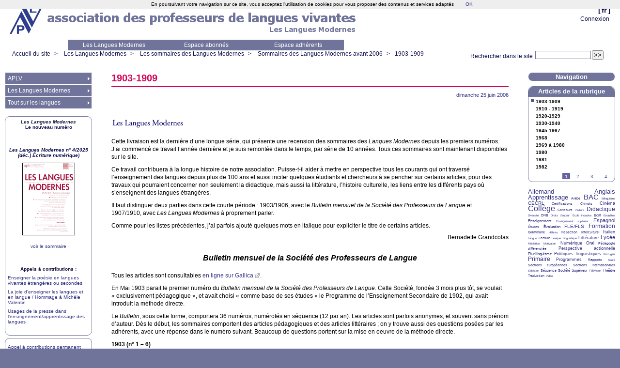

--- FILE ---
content_type: text/html; charset=utf-8
request_url: https://www.aplv-languesmodernes.org/spip.php?article3415
body_size: 15485
content:



<!DOCTYPE HTML>
<html class="page_article sans_composition ltr fr no-js" lang="fr" dir="ltr">
	<head>
		<script type='text/javascript'>/*<![CDATA[*/(function(H){H.className=H.className.replace(/\bno-js\b/,'js')})(document.documentElement);/*]]>*/</script>
		
		<meta http-equiv="Content-Type" content="text/html; charset=utf-8" />

		<title>1903-1909 - Association des Professeurs de Langues Vivantes</title>
	<meta name="description" content="Avec cet article qui recense le contenu des Langues Modernes de 1903 &#224; 1909 s&#039;ach&#232;ve le travail de recension des sommaires des Langues Modernes depuis les premiers num&#233;ros. Tous ces sommaires sont maintenant disponibles sur le site. Ce travail contribuera &#224; la longue histoire de notre association. Puisse-t-il aider &#224; mettre en perspective tous les courants qui ont travers&#233; l&#039;enseignement des langues depuis plus de 100 ans et aussi inciter quelques &#233;tudiants et chercheurs &#224; se pencher sur certains articles, pour des travaux qui pourraient concerner non seulement la didactique, mais aussi la litt&#233;rature, l&#039;histoire culturelle, les liens entre les diff&#233;rents pays o&#249; s&#039;enseignent des langues &#233;trang&#232;res." />

<link rel="canonical" href="https://www.aplv-languesmodernes.org/spip.php?article3415" /><meta http-equiv="content-type" content="text/html; charset=utf-8" />
<meta name="revisit-after" content="30 days" />
<meta name="robots" content="index,follow" />
<meta name="generator" content="SPIP 4.4.7 - Sarka-SPIP 4.2.0" />
<meta name="author" content="Collectif Sarka-SPIP" />
<meta name="copyright" content="Copyright Association des Professeurs de Langues Vivantes" />
<meta name="distribution" content="global" />




<link rel='stylesheet' href='local/cache-css/61baf51bf4afd28b9df31d02af557a97.css?1769033367' type='text/css' />







<script type='text/javascript'>var var_zajax_content='content';</script><script>
var mediabox_settings={"auto_detect":true,"ns":"box","tt_img":false,"sel_g":".galerie .mediabox","sel_c":".mediabox","str_ssStart":"Diaporama","str_ssStop":"Arr\u00eater","str_cur":"{current}\/{total}","str_prev":"Pr\u00e9c\u00e9dent","str_next":"Suivant","str_close":"Fermer","str_loading":"Chargement\u2026","str_petc":"Taper \u2019Echap\u2019 pour fermer","str_dialTitDef":"Boite de dialogue","str_dialTitMed":"Affichage d\u2019un media","splash_url":"","lity":{"skin":"_simple-dark","maxWidth":"90%","maxHeight":"90%","minWidth":"400px","minHeight":"","slideshow_speed":"2500","opacite":"0.9","defaultCaptionState":"expanded"}};
</script>
<!-- insert_head_css -->




























<link rel="alternate" type="application/rss+xml" title="Syndiquer tout le site" href="spip.php?page=backend" />



<script type='text/javascript' src='local/cache-js/fc5a926079d5ac37de9f9955bf020a80.js?1765042442'></script>










<!-- insert_head -->





<script type="text/javascript">/* <![CDATA[ */
function ancre_douce_init() {
	if (typeof jQuery.localScroll=="function") {
		jQuery.localScroll({autoscroll:false, hash:true, onAfter:function(anchor, settings){ 
			jQuery(anchor).attr('tabindex', -1).on('blur focusout', function () {
				// when focus leaves this element, 
				// remove the tabindex attribute
				jQuery(this).removeAttr('tabindex');
			}).focus();
		}});
	}
}
if (window.jQuery) jQuery(document).ready(function() {
	ancre_douce_init();
	onAjaxLoad(ancre_douce_init);
});
/* ]]> */</script>


<link rel="icon" type="image/x-icon" href="squelettes/images/favicon.ico" />
<link rel="shortcut icon" type="image/x-icon" href="squelettes/images/favicon.ico" /><script src="plugins/auto/sarkaspip-0d8dd-sarkaspip-4.2.0/scripts/menu_deroulant_vertical.js" type="text/javascript"></script>
	


 
	<script src="plugins/auto/sarkaspip-0d8dd-sarkaspip-4.2.0/scripts/jcarousellite_1.0.1.js" type="text/javascript"></script>
	<script src="plugins/auto/sarkaspip-0d8dd-sarkaspip-4.2.0/scripts/jquery.mousewheel.js" type="text/javascript"></script>


 
	<script src="plugins/auto/sarkaspip-0d8dd-sarkaspip-4.2.0/scripts/jquery.innerfade.js" type="text/javascript"></script>


 
	<script src="plugins/auto/sarkaspip-0d8dd-sarkaspip-4.2.0/scripts/jquery.corner.js" type="text/javascript"></script>
	<script src="local/cache-js/jsdyn-scripts_sarkaspip_coins_js-6bfc62a0.js?1740414968" type="text/javascript"></script>	</head>
	<body>
	<div id="container" class="rubrique24 secteur4">
		<div class="header" id="header">
			<div class="bandeau_haut">	
	
	<div class="nav_bandeau">  
    	<!-- Navigation dans les langues -->
		 
			<div class="nav_langue">
		<ul>

			<li class="on">
				&#91;<a rel="start" href="spip.php?article7673=&amp;debut_article_rubrique_numerotes=30&amp;lang=fr" title="fran&#231;ais">fr</a>&#93;
			</li>

		</ul>
	</div>		
        <!-- Navigation dans les raccourcis -->
		
        <!-- Navigation dans les raccourcis -->
		 
			<div id="nav_visiteur" class="nav_raccourci">
	<ul>
		
		 
			
		
		
		
			
		
		
		
		 
			
			<li class="raccourci_bandeau"><a href="spip.php?page=login-public&amp;url=spip.php%3Farticle3415">Connexion</a></li>
		</ul>
		
		
</div>		
	</div>
	
	
	<a class="site_logo" href="https://www.aplv-languesmodernes.org" title="Accueil du site"><img
	src="IMG/logo/siteon0.png?1250459629"
	class="spip_logo"
	width="70"
	height="60"
	alt=""/></a>
	<div class="site_nom">
		
	   
	</div>
	<br class="nettoyeur" />
	
</div>


 
	<div class="bandeau_bas">





 
	<div id="menu_perso" class="noisette menu_horiz">
	<ul>
	
		<li><a id="mh_n1" href="https://www.aplv-languesmodernes.org/spip.php?rubrique4">Les Langues Modernes</a></li>
	
		<li><a id="mh_n2" href="https://www.aplv-languesmodernes.org/spip.php?rubrique121">Espace abonnés</a></li>
	
		<li><a id="mh_n3" href="https://www.aplv-languesmodernes.org/spip.php?rubrique68">Espace adhérents</a></li>
	
		
	
		
	
		
	
		
	
		
	
		
	
	</ul>
</div> <!-- menu_horiz1 -->


</div>


 
	<div class="bandeau_chemin">
	 
		<div class="recherche_chemin">
			
			<div class="formulaire_spip formulaire_recherche" id="formulaire_recherche">
<form action="spip.php?page=recherche" method="get"><div class="editer-groupe">
	<input name="page" value="recherche" type="hidden"
>
	
	<label for="recherche">Rechercher :</label>
	<input type="search" class="search text" size="10" name="recherche" id="recherche" accesskey="4" autocapitalize="off" autocorrect="off"
	/><input type="submit" class="btn submit" value="&gt;&gt;" title="Rechercher" />
</div></form>
</div>
			<span>Rechercher dans le site</span>
		</div>
	
		

	<div class="chemin">
		<a href="https://www.aplv-languesmodernes.org">Accueil du site</a>

	
		
		&gt; 
			
			 
				<a href="spip.php?rubrique4">Les Langues Modernes</a>			
		
	
		
		&gt; 
			
			 
				<a href="spip.php?rubrique118">Les sommaires des Langues Modernes</a>			
		
	
		
		&gt; 
			
			 
				<a href="spip.php?rubrique24">Sommaires des Langues Modernes avant 2006</a>			
		


		&gt;<a href="spip.php?article3415" title="Se rendre sur la page de cet article">1903-1909</a>
	</div>
</div>		</div>

		<div id="wrapper">
			<div class="content" id="content">
				<div id="article" class="article">
		
		<div class="crayon article-titre-3415 titre"><h1>1903-1909</h1></div>
	
	
	<div class="description">
	 
		
	

	

	 
		<div class="cartouche">
		
		
		
		 
			
		
		dimanche&nbsp;25 juin 2006 <br />

		
		

		
		 
			
		

		
		

		
		
		
		
		
		
	</div>
		<br class="nettoyeur" />

		<div class="logo gauche"><img
	src="local/cache-vignettes/L150xH35/arton3415-ca462.png?1728761418" class='spip_logo' width='150' height='35'
	alt="" /></div>
	
		
		<div class="crayon article-texte-3415 texte"><p> </p>
<p> </p>
<p>Cette livraison est la dernière d’une longue série, qui présente une recension des sommaires des <i>Langues Modernes </i> depuis les premiers numéros. J’ai commencé ce travail l’année dernière et je suis remontée dans le temps, par série de 10 années. Tous ces sommaires sont maintenant disponibles sur le site.</p>
<p>Ce travail contribuera à la longue histoire de notre association. Puisse-t-il aider à mettre en perspective tous les courants qui ont traversé l’enseignement des langues depuis plus de 100 ans et aussi inciter quelques étudiants et chercheurs à se pencher sur certains articles, pour des travaux qui pourraient concerner non seulement la didactique, mais aussi la littérature, l’histoire culturelle, les liens entre les différents pays où s’enseignent des langues étrangères.</p>
<p>Il faut distinguer deux parties dans cette courte période : 1903/1906, avec le <i>Bulletin mensuel de la Société des Professeurs de Langue </i> et 1907/1910, avec <i>Les Langues Modernes </i> à proprement parler.</p>
<p>Comme pour les listes précédentes, j’ai parfois ajouté quelques mots en italique pour expliciter le titre de certains articles.</p>
<div class="spip spip-block-right" style="text-align:right;">Bernadette Grandcolas</div><h3 class="spip"> <i>Bulletin mensuel de la Société des Professeurs de Langue</i> </h3>
<p>Tous les articles sont consultables <a href="https://gallica.bnf.fr/ark:/12148/cb34428065j/date#resultat-id-5" class="spip_out" rel="external">en ligne sur Gallica</a>.</p>
<p>En Mai 1903 parait le premier numéro du <i>Bulletin mensuel de la Société des Professeurs de Langue</i>. Cette Société, fondée 3 mois plus tôt, se voulait «<small class="fine d-inline"> </small>exclusivement pédagogique<small class="fine d-inline"> </small>», et avait choisi «<small class="fine d-inline"> </small>comme base de ses études<small class="fine d-inline"> </small>» le Programme de l’Enseignement Secondaire de 1902, qui avait introduit la méthode directe.</p>
<p>Le <i>Bulletin</i>, sous cette forme, comportera 36 numéros, numérotés en séquence (12 par an). Les articles sont parfois anonymes, et souvent sans prénom d’auteur. Dès le début, les sommaires comportent des articles pédagogiques et des articles littéraires<small class="fine d-inline"> </small>; on y trouve aussi des questions posées par les adhérents, avec une réponse dans le numéro suivant. Beaucoup de questions portent sur la mise en oeuvre de la méthode directe.</p>
<p><strong>1903  (n&#176; 1 – 6)</strong>
<br /><span class="spip-puce ltr"><b>–</b></span>&nbsp;Bailly  E. :  <strong>L’enseignement de l’allemand dans l’école allemande et la méthode intuitive</strong>  (6)  
<br /><span class="spip-puce ltr"><b>–</b></span>&nbsp;Bistos  M. :  <strong>Comment peut-on enseigner les formes de la conjugaison<small class="fine d-inline"> </small>?</strong> - <i>exemples en espagnol  </i> (5)
<br /><span class="spip-puce ltr"><b>–</b></span>&nbsp;Chevalley  A. :  <strong>L’esprit de notre temps et l’enseignement des langues vivantes</strong>  (5)
<br /><span class="spip-puce ltr"><b>–</b></span>&nbsp;Chevalley  A. :  <strong>A propos de l’emploi du temps  </strong> (6)
<br /><span class="spip-puce ltr"><b>–</b></span>&nbsp;Crayssac  J. :  <strong>Le récit en allemand dans une classe de 4<sup class="typo_exposants">e</sup>  </strong> (4)
<br /><span class="spip-puce ltr"><b>–</b></span>&nbsp;Guillaume, Simonnot, Jost :  <strong>Les langues vivantes et l’enseignement primaire  </strong> (5)
<br /><span class="spip-puce ltr"><b>–</b></span>&nbsp;Guraud  J. : <strong>La correction des devoirs  </strong> (6) 
<br /><span class="spip-puce ltr"><b>–</b></span>&nbsp;Jubien  L-M. :  <strong>Quelques mots sur l’enseignement par l’image  </strong> (6)
<br /><span class="spip-puce ltr"><b>–</b></span>&nbsp;Karppe S. : <strong>Quelques questions relatives à l&#8217;exercice appelé  <i>Conférence ou Leçon en langue étrangère</strong></i> (1) 
<br /><span class="spip-puce ltr"><b>–</b></span>&nbsp;Karppe :  <strong>La «<small class="fine d-inline"> </small>seconde langue étrangère<small class="fine d-inline"> </small>»  </strong> (5)
<br /><span class="spip-puce ltr"><b>–</b></span>&nbsp;Kuhn  M. :  <strong>Les langues vivantes dans les Ecoles Normales  </strong> (4)
<br /><span class="spip-puce ltr"><b>–</b></span>&nbsp;Laudenbach  M. : <strong>La question des «<small class="fine d-inline"> </small>faibles<small class="fine d-inline"> </small>» </strong> (2)
<br /><span class="spip-puce ltr"><b>–</b></span>&nbsp;Legrand :  <strong>Exercices pratiques </strong> – <i>anglais   </i> (4)
<br /><span class="spip-puce ltr"><b>–</b></span>&nbsp;Lepape  P. :  <strong>Doit-on rendre facultative l’étude des langues vivantes à l’Ecole Normale<small class="fine d-inline"> </small>?  </strong> (5)
<br /><span class="spip-puce ltr"><b>–</b></span>&nbsp;Massoul  H. :  <strong>Quelle prononciation allemande faut-il enseigner<small class="fine d-inline"> </small>?  </strong> (6) 
<br /><span class="spip-puce ltr"><b>–</b></span>&nbsp;Pinloche  A. :  <strong>L’enseignement des langues vivantes dans l’Association Philotechnique </strong> – <i>cours de la Ville de Paris,   115 cours, 2000 inscrits </i> (2) 
<br /><span class="spip-puce ltr"><b>–</b></span>&nbsp;Pinloche  A. :  <strong>De la constitution des groupes d’élèves  </strong> (6) 
<br /><span class="spip-puce ltr"><b>–</b></span>&nbsp;Scott  M. :  <strong>Les cours de vacances à Oxford  </strong> (5)
<br /><span class="spip-puce ltr"><b>–</b></span>&nbsp;Schweitzer :  <strong>A propos de la Méthode directe </strong> - <i>conférence </i> (3)</p>
<h3 class="spip">1904  (n&#176; 7-16)</h3>
<p><span class="spip-puce ltr"><b>–</b></span>&nbsp;<strong>Premiers statuts  (7)</strong>
<br /><span class="spip-puce ltr"><b>–</b></span>&nbsp;<strong>Arrêtés sur les Diplômes d’Etudes Supérieures et sur l’Agrégation  </strong> (13)
<br /><span class="spip-puce ltr"><b>–</b></span>&nbsp;<strong>La Méthode directe  dans l’enseignement des langues vivantes </strong> (14)
<br /><span class="spip-puce ltr"><b>–</b></span>&nbsp;<strong>Les langues vivantes dans le second cycle  </strong> (14)
<br /><span class="spip-puce ltr"><b>–</b></span>&nbsp;<strong>Le rôle des langues étrangères dans les humanités modernes  </strong> (14) 
<br /><span class="spip-puce ltr"><b>–</b></span>&nbsp;Bailly  E. :  <strong>L’enseignement de l’allemand dans l’école allemande et la méthode intuitive </strong>  (7 - 8) 
<br /><span class="spip-puce ltr"><b>–</b></span>&nbsp;Bailly E. :  <strong>Pestalozzi </strong> - <i>1746-1827, pédagogue suisse </i> (10-11-12-13)
<br /><span class="spip-puce ltr"><b>–</b></span>&nbsp;Clarac, Chaulier :  <strong>Comment enseigner la conjugaison par la Méthode directe  </strong> - <i>anglais, allemand  </i> (9)
<br /><span class="spip-puce ltr"><b>–</b></span>&nbsp;Crayssac  E. :  <strong>De la construction de la phrase d’après la Méthode directe  </strong> (7)
<br /><span class="spip-puce ltr"><b>–</b></span>&nbsp;De Beaux :  <strong>L’enseignement de la correspondance commerciale  </strong> (15-16)
<br /><span class="spip-puce ltr"><b>–</b></span>&nbsp;Dubief :  <strong>De l’enseignement des langues à l’école primaire</strong> – <i>discours d’un député </i> (7)
<br /><span class="spip-puce ltr"><b>–</b></span>&nbsp;Fanta  A. :  <strong>La réforme des langues vivantes en Autriche  </strong> (13)
<br /><span class="spip-puce ltr"><b>–</b></span>&nbsp;Feist  Dr :  <strong>Die Neuerordnung der Berehligungen der höhern Schüler in Deutschland  </strong> (8)
<br /><span class="spip-puce ltr"><b>–</b></span>&nbsp;Gérard  L. :  <strong>Comment enseigner la conjugaison par la Méthode directe</strong>  - <i>anglais   </i> (9)
<br /><span class="spip-puce ltr"><b>–</b></span>&nbsp;Girard :  <strong>Dans quelle mesure devons-nous enseigner la grammaire dans le premier cycle<small class="fine d-inline"> </small>?   </strong> (15-16) 
<br /><span class="spip-puce ltr"><b>–</b></span>&nbsp;Hoffmann  P. :  <strong>Le rôle des langues étrangères dans les humanités modernes</strong>  (14)  
<br /><span class="spip-puce ltr"><b>–</b></span>&nbsp;Jamin  G. :  <strong>Société des Professeurs de Langue Vivante de l’Enseignement Public </strong> – <i>association anglaise  </i> (9)
<br /><span class="spip-puce ltr"><b>–</b></span>&nbsp;Jamin   G. :  <strong>A la <i>Modern Language Association </i>  </strong> (7)
<br /><span class="spip-puce ltr"><b>–</b></span>&nbsp;Koszul  A. :  <strong>L’application de la Méthode directe dans les écoles préparatoires anglaises  </strong> (13)
<br /><span class="spip-puce ltr"><b>–</b></span>&nbsp;Kuhn  M. : <strong>Une enquête sur l’enseignement des langues vivantes en Angleterre </strong>  (7)
<br /><span class="spip-puce ltr"><b>–</b></span>&nbsp;Kuhn  M. : <strong>Congrès d’hygiène scolaire  </strong> (10)
<br /><span class="spip-puce ltr"><b>–</b></span>&nbsp;Laroche  A. :  <strong>L’enseignement des langues vivantes dans la République Argentine </strong>  (11) 
<br /><span class="spip-puce ltr"><b>–</b></span>&nbsp;Laudenbach H. et al :  <strong>Comment enseigner la conjugaison par la Méthode directe<small class="fine d-inline"> </small>?  </strong> (9)
<br /><span class="spip-puce ltr"><b>–</b></span>&nbsp;Lestang  P. :  <strong>Renseignements bibliographiques  </strong> - <i>anglais  </i> (14)
<br /><span class="spip-puce ltr"><b>–</b></span>&nbsp;Marsallat :  <strong>A propos d’élèves trop forts</strong>    (8)
<br /><span class="spip-puce ltr"><b>–</b></span>&nbsp;Massoul  H. :  <strong>Enseignement phonétique initial  </strong> (15-16)
<br /><span class="spip-puce ltr"><b>–</b></span>&nbsp;Morel  L. : <strong>Réunion à Paris de l’Association des Langues Modernes </strong> – <i>association anglaise  </i> (11-12)
<br /><span class="spip-puce ltr"><b>–</b></span>&nbsp;Pinloche  A. :  <strong>Cours de vacances à l’Université d’Iena  </strong> (11)
<br /><span class="spip-puce ltr"><b>–</b></span>&nbsp;Pinloche  A. :  <strong>A propos des échanges internationaux</strong>  (11)  
<br /><span class="spip-puce ltr"><b>–</b></span>&nbsp;Pinloche  A. :  <strong>Rapport sur le concours du certificat d’aptitude à l’enseignement de l’allemand</strong>  (11)
<br /><span class="spip-puce ltr"><b>–</b></span>&nbsp;Potel  M. :    <strong>Le Congrès de Cologne – Notes de voyage </strong> -  <i>Néophilologues allemands  </i> (12)
<br /><span class="spip-puce ltr"><b>–</b></span>&nbsp;Potel  M. :  <strong>Les écoles supérieures de commerce et la Loi de deux ans  </strong> (9) 
<br /><span class="spip-puce ltr"><b>–</b></span>&nbsp;Potel  M. :   <strong>Le stage professionnel </strong> (7) (10)
<br /><span class="spip-puce ltr"><b>–</b></span>&nbsp;Rochelle A. :  <strong>Notes sur les devoirs d’allemand en 6<sup>e</sup>, 5<sup>e</sup>, 4<sup>e</sup>  </strong> ( 8) 
<br /><span class="spip-puce ltr"><b>–</b></span>&nbsp;Rochelle A. : <strong> La Méthode directe dans l’enseignement des langues vivantes</strong> - <i>allemand </i> (15-16)
<br /><span class="spip-puce ltr"><b>–</b></span>&nbsp;Sigwallt  A. :  <strong>Un scrupule et une question </strong> – <i>comment enseigner le verbe anglais  </i> ( 8)
<br /><span class="spip-puce ltr"><b>–</b></span>&nbsp;Völcker :  <strong>Conférence à la Sorbonne </strong> – <i>en allemand   </i> (9)
<br /><span class="spip-puce ltr"><b>–</b></span>&nbsp;Un stagiaire : <strong>Notes de stage, impressions de stage  </strong> (13)</p>
<h3 class="spip">1905 (n&#176; 17-27) </h3>
<p>La partie bibliographique devient plus importante. Une nouvelle rubrique dans chaque numéro : <i>Partie scolaire</i>, qui donne des idées d’activités et d’exercices<br class='autobr' />
Le maximum d’heures :  discussions sur ce thème dans tous les numéros de l’année
<br /><span class="spip-puce ltr"><b>–</b></span>&nbsp;Bailly :  <strong>L’école de Pestalozzi</strong>  (21)
<br /><span class="spip-puce ltr"><b>–</b></span>&nbsp;Bailly :  <strong>De quelques rapports du pestalozzisme avec la pédagogie française  </strong> (22)
<br /><span class="spip-puce ltr"><b>–</b></span>&nbsp;Bailly :  <strong>Le pestalozzisme  </strong> (23-25), (26)
<br /><span class="spip-puce ltr"><b>–</b></span>&nbsp;Bastian  R.  : <strong>Un lycée mixte au Danemark  </strong> (17)
<br /><span class="spip-puce ltr"><b>–</b></span>&nbsp;Bastian  R.  :  <strong>L’article </strong> - <i>allemand  </i> (23-25)
<br /><span class="spip-puce ltr"><b>–</b></span>&nbsp;Chauliat :  <strong>L’enseignement  de la grammaire</strong>  - <i>anglais </i> (19)
<br /><span class="spip-puce ltr"><b>–</b></span>&nbsp;Darrinlat  L., Bazennerie  J. :  <strong>A propos de l’enseignement de la prononciation anglaise</strong>  (20)
<br /><span class="spip-puce ltr"><b>–</b></span>&nbsp;Dupré  H. :  <strong>Le rôle du proverbe dans l’enseignement des langues étrangères</strong>  (17)
<br /><span class="spip-puce ltr"><b>–</b></span>&nbsp;Dupuy  C. :  <strong>Les langues vivantes dans les lycées de jeunes filles  </strong> (18)
<br /><span class="spip-puce ltr"><b>–</b></span>&nbsp;Feist Dr :  <strong>Die Vordbildung der Neuphilologuen in Deutschland  </strong> (21)
<br /><span class="spip-puce ltr"><b>–</b></span>&nbsp;Firmery :  <strong>Du rôle de la <span class="caps">L.E.</span> et de la L.M. d’après la Méthode directe  </strong> (18)
<br /><span class="spip-puce ltr"><b>–</b></span>&nbsp;Hovelacque :  <strong>La Méthode directe en 4<sup>e</sup> et 3<sup>e</sup> </strong> -  <i>Conférence </i> (17)  
<br /><span class="spip-puce ltr"><b>–</b></span>&nbsp;Jubien :  <strong>Les «<small class="fine d-inline"> </small>leçons<small class="fine d-inline"> </small>» en langue étrangère dans la 3<sup>e</sup> période  </strong> (26)
<br /><span class="spip-puce ltr"><b>–</b></span>&nbsp;L.L. :  <strong>Une classe de cinquième  </strong> - <i>suggestions d’activités </i> (23-25)
<br /><span class="spip-puce ltr"><b>–</b></span>&nbsp;Lelong :  <strong>L’épreuve écrite de langue étrangère au baccalauréat  </strong> (22)
<br /><span class="spip-puce ltr"><b>–</b></span>&nbsp;Marsallat :  <strong>De la mimique dans l’enseignement des L.E. : rôle de la lanterne magique  </strong> (23-25)
<br /><span class="spip-puce ltr"><b>–</b></span>&nbsp;Michel : <strong>La composition en langue étrangère au Baccalauréat  </strong> (17) 
<br /><span class="spip-puce ltr"><b>–</b></span>&nbsp;Mieille  P. :  <strong>L’enseignement de la prononciation anglaise </strong>  (18)
<br /><span class="spip-puce ltr"><b>–</b></span>&nbsp;Passy  P. :  <strong>L’application de la phonétique à l’enseignement des langues vivantes </strong>  (19)
<br /><span class="spip-puce ltr"><b>–</b></span>&nbsp;Pinloche A. :  <strong>L’enseignement supérieur des langues vivantes</strong>  (26) 
<br /><span class="spip-puce ltr"><b>–</b></span>&nbsp;Pinloche A. :  <strong>Opinion d’un pédagogue anglais sur les écoles allemandes  </strong> (27)
<br /><span class="spip-puce ltr"><b>–</b></span>&nbsp;Potel  M. :  <strong>Trois ans de Méthode directe : expériences et résultats </strong> – <i>Conférence et discussion  </i> (27)
<br /><span class="spip-puce ltr"><b>–</b></span>&nbsp;Potel  M. :<strong> La critique impersonnelle à propos d’une étude sur le Faust de Goethe</strong>  (19)
<br /><span class="spip-puce ltr"><b>–</b></span>&nbsp;R.G. :  <strong>De l’emploi de l’anecdote  </strong> (27)
<br /><span class="spip-puce ltr"><b>–</b></span>&nbsp;Schmidt E. :  <strong>Ferienkurse in Heidelberg  </strong> (17) 
<br /><span class="spip-puce ltr"><b>–</b></span>&nbsp;Toni-Mathieu  J. :  <strong>L’échange international des enfants et des jeunes gens</strong>  (26)</p>
<h3 class="spip">1906   (n&#176; 28-38)</h3>
<p><span class="spip-puce ltr"><b>–</b></span>&nbsp;<strong>Première liste des membres de la Société </strong> -<i>183 parisiens, 305 provinciaux, 22 étrangers  </i> (29)
<br /><span class="spip-puce ltr"><b>–</b></span>&nbsp;<strong>Christmas Party à Auteuil  </strong> (30)
<br /><span class="spip-puce ltr"><b>–</b></span>&nbsp;<strong>Voyage de Londres </strong> (31-32)
<br /><span class="spip-puce ltr"><b>–</b></span>&nbsp;<strong>Les bourses de voyage à l’étranger </strong> (31-32)
<br /><span class="spip-puce ltr"><b>–</b></span>&nbsp;<strong>Comment rendre compte des devoirs en  6<sup>e</sup> et  5<sup>e</sup>  </strong> (31-32)
<br /><span class="spip-puce ltr"><b>–</b></span>&nbsp;<strong>Bureau International de Renseignements  </strong> (34)
<br /><span class="spip-puce ltr"><b>–</b></span>&nbsp;Bailly :  <strong>Les Denk-und Verstandesübungen  </strong> (36)
<br /><span class="spip-puce ltr"><b>–</b></span>&nbsp;Delobel  G. :  <strong>De l’emploi de la traduction dans l’enseignement des langues vivantes</strong>  (35)
<br /><span class="spip-puce ltr"><b>–</b></span>&nbsp;Delobel  G. :  <strong>Réunion des professeurs de Langues Vivantes à la Sorbonne : bilan de 4 ans de Méthode directe</strong>
<br /><span class="spip-puce ltr"><b>–</b></span>&nbsp;Garnier Ch. :  <strong>Voyage à Londres  </strong> (34)
<br /><span class="spip-puce ltr"><b>–</b></span>&nbsp;Garnier Ch. :  <strong>Une université anglaise : Oxford  </strong> (35)
<br /><span class="spip-puce ltr"><b>–</b></span>&nbsp;G.R. :  <strong>De l’usage des dictionnaires dans les classes de langue vivante </strong> (33)
<br /><span class="spip-puce ltr"><b>–</b></span>&nbsp;Genevois  L. : <strong>Une bibliothèque allemande en Troisième  </strong> (30)
<br /><span class="spip-puce ltr"><b>–</b></span>&nbsp;Hoffmann  P. : <strong> Premier congrès de l’Association Belge de Professeurs de Langues Vivantes</strong>  (36)
<br /><span class="spip-puce ltr"><b>–</b></span>&nbsp;Jubien :  <strong>The Niort English Club  </strong> (33)
<br /><span class="spip-puce ltr"><b>–</b></span>&nbsp;Lavant  L.,  Lestang  P. :  <strong>Reproduction d’un texte en langue étrangère  </strong> (31-32)
<br /><span class="spip-puce ltr"><b>–</b></span>&nbsp;Marsallat :  <strong>A propos des récitations collectives </strong> (29)
<br /><span class="spip-puce ltr"><b>–</b></span>&nbsp;Marsallat :  <strong>Explication d’un auteur allemand dans les classes supérieures  (35)</strong>
<br /><span class="spip-puce ltr"><b>–</b></span>&nbsp;Potel  M. : <strong>Congrès de Munich  </strong> (34)  
<br /><span class="spip-puce ltr"><b>–</b></span>&nbsp;Potel  M. :  <strong>Une matinée polyglotte au Lycée Michelet  </strong> (30)
<br /><span class="spip-puce ltr"><b>–</b></span>&nbsp;R.M. :  <strong>A propos de dictionnaires </strong>  (34)
<br /><span class="spip-puce ltr"><b>–</b></span>&nbsp;Riemen  V. :  <strong>Le péril oral  </strong> (31-32)
<br /><span class="spip-puce ltr"><b>–</b></span>&nbsp;Roudil  L. :  <strong>Simplified spelling board  </strong> (35)
<br /><span class="spip-puce ltr"><b>–</b></span>&nbsp;Sadler  M.E. :  <strong>French influences on English education  </strong> (37)
<br /><span class="spip-puce ltr"><b>–</b></span>&nbsp;Sigwalt  Ch. :  <strong>La liberté dans la Méthode directe de M. Max Walter  </strong> (36)
<br /><span class="spip-puce ltr"><b>–</b></span>&nbsp;Sterne :  <strong>La méthode de Monsieur Shandy Père  </strong> (29)
<br /><span class="spip-puce ltr"><b>–</b></span>&nbsp;Toni-Mathieu :  <strong>Les progrès de l’échange international  </strong> (35)
<br /><span class="spip-puce ltr"><b>–</b></span>&nbsp;Vignoles  L. :  <strong>Les langues vivantes dans les classes supérieures </strong> (30) 
<br /><span class="spip-puce ltr"><b>–</b></span>&nbsp;Völcker  Dr :  <strong>Rheinischer Neuphilologen-Verband  </strong> (34)
<br /><span class="spip-puce ltr"><b>–</b></span>&nbsp;Walder  M. :  <strong>La liberté dans la Méthode directe  </strong> (36) 
<br /><span class="spip-puce ltr"><b>–</b></span>&nbsp;Weill  L. :  <strong>Portée des études de langues vivantes  </strong> (37)</p>
<h3 class="spip">Les Langues Modernes</h3>
<p>Le numéro 3 de mars 1907 fête la naissance des <i>Langues Modernes</i>. Présentation matérielle, format agrandi, rubriques plus nombreuses veulent marquer le souci de transformer le bulletin de liaison, envoyé alors à plus de 600 membres, en véritable revue, avec un Comité de Rédaction.</p>
<p>On lit dans le premier numéro que la revue souhaite «<small class="fine d-inline"> </small>donner des renseignements sur le mouvement des idées dans les pays dont nous enseignons la langue et la culture, se mêler à la vie étrangère, dans la mesure où cette information peut servir à notre enseignement dans les classes de la troisième période<small class="fine d-inline"> </small>». Cette «<small class="fine d-inline"> </small>troisième période<small class="fine d-inline"> </small>» (qui concerne les élèves qui ont commencé leur apprentissage avec la Méthode directe en 1903 et qui arrivent maintenant en classe de Troisième) laisse les enseignants un peu désarmés.</p>
<p>Cette période culminera par l’organisation et le déroulement à Paris du Congrès International qui se tiendra à la Sorbonne en 1909. Il rassembla «<small class="fine d-inline"> </small>593 adhérents, dont 185 dames<small class="fine d-inline"> </small>». Ouvert par Ferdinand Brunot, il accueillit environ 1/3 de collègues étrangers, venant essentiellement d’Europe, mais aussi des Etats-Unis (5) et du Chili (2).</p>
<p>Tous les numéros sont consultables <a href="https://gallica.bnf.fr/ark:/12148/cb34348818g/date&amp;rk=42918;4" class="spip_out" rel="external">en ligne sur Gallica</a>.</p>
<h3 class="spip">1907 </h3>
<p><span class="spip-puce ltr"><b>–</b></span>&nbsp;<strong>La transformation du Bulletin  </strong> (3)
<br /><span class="spip-puce ltr"><b>–</b></span>&nbsp;<strong>Les genres en allemand </strong> (9)
<br /><span class="spip-puce ltr"><b>–</b></span>&nbsp;<strong>Une enquête sur les classes du Premier Cycle </strong> (12)
<br /><span class="spip-puce ltr"><b>–</b></span>&nbsp;Aussant  E. :  <strong>Intransigeance ou libéralisme  </strong> (6-7)
<br /><span class="spip-puce ltr"><b>–</b></span>&nbsp;Beaujeu  L. :  <strong>Un poète réaliste anglais, G. Crabbe  </strong> (4)
<br /><span class="spip-puce ltr"><b>–</b></span>&nbsp;Beaujeu, Rancès et al. : <strong>L’enseignement littéraire</strong>  (5)
<br /><span class="spip-puce ltr"><b>–</b></span>&nbsp;Becker, Godary et al. : <strong>L’enseignement littéraire</strong>  (8)
<br /><span class="spip-puce ltr"><b>–</b></span>&nbsp;Bérillon  A. :  <strong>Miss Beale  </strong> - <i>pionnière de l’éducation des femmes au Cheltenham Ladies College </i> (5)
<br /><span class="spip-puce ltr"><b>–</b></span>&nbsp;Camerlynk  G. :  <strong>La phonétique et l’enseignement des langues étrangères </strong>  (3)
<br /><span class="spip-puce ltr"><b>–</b></span>&nbsp;Chaurand A. :  <strong>De l’usage de la fable ésopique </strong>  (6-7)
<br /><span class="spip-puce ltr"><b>–</b></span>&nbsp;Delattre  F. :  <strong>Ben Johnson, poète comique  </strong> (6-7)
<br /><span class="spip-puce ltr"><b>–</b></span>&nbsp;Delacroix J. :  <strong>Les classes du premier cycle  </strong> (4)
<br /><span class="spip-puce ltr"><b>–</b></span>&nbsp;Delobel  G. :  <strong>Les langues vivantes dans les classes élémentaires  </strong> (8)
<br /><span class="spip-puce ltr"><b>–</b></span>&nbsp;Dupré  H. :  <strong>La Révolution Française et les poètes anglais  </strong> (9)
<br /><span class="spip-puce ltr"><b>–</b></span>&nbsp;Feist Dr :  <strong>Die Prüfung für das höhere  Lerhamt im Preussen  </strong> (3) 
<br /><span class="spip-puce ltr"><b>–</b></span>&nbsp;Garnier Ch. :  <strong>Déposition devant la Commission extra-parlementaire  </strong> (3)  
<br /><span class="spip-puce ltr"><b>–</b></span>&nbsp;Garnier Ch. :  <strong>John Locke, ses théories politiques et leur influence en Angleterre  </strong> (10)
<br /><span class="spip-puce ltr"><b>–</b></span>&nbsp;Gérard  L-L :  <strong>Les bourses de voyage  </strong> (10)
<br /><span class="spip-puce ltr"><b>–</b></span>&nbsp;Grégoire, Cammerlynck :  <strong>La phonétique et ses applications possibles </strong> (5)
<br /><span class="spip-puce ltr"><b>–</b></span>&nbsp;Guérard A. :  <strong>L’Association Américaine des Langues Vivantes</strong>  
<br /><span class="spip-puce ltr"><b>–</b></span>&nbsp;Jubien  L. :  <strong>Les sujets de devoirs  </strong> (9)
<br /><span class="spip-puce ltr"><b>–</b></span>&nbsp;Laudenbach, Passy et al :  <strong>La phonétique et l’enseignement de la prononciation - discussion  </strong> (4)
<br /><span class="spip-puce ltr"><b>–</b></span>&nbsp;Lichtenberger  M. :  <strong>L’œuvre scolaire de l’Allemagne au <span class="caps">XIX</span><sup>e</sup> siècle </strong>  (3)
<br /><span class="spip-puce ltr"><b>–</b></span>&nbsp;Morel  A. :  <strong>Nos anthologies allemandes  </strong> (8)
<br /><span class="spip-puce ltr"><b>–</b></span>&nbsp;Piquet  F. :  <strong>La phonétique descriptive, rôle dans l’enseignement  </strong> (8)
<br /><span class="spip-puce ltr"><b>–</b></span>&nbsp;Ruyssen  H. :  <strong>La composition écrite au baccalauréat  </strong> (10)
<br /><span class="spip-puce ltr"><b>–</b></span>&nbsp;Simonnot, Weil, Varenne :  <strong>L’enseignement littéraire</strong>  (5, 6-7)
<br /><span class="spip-puce ltr"><b>–</b></span>&nbsp;Toni-Mathieu  J. :  <strong>L’échange international des enfants</strong>  (10)
<br /><span class="spip-puce ltr"><b>–</b></span>&nbsp;Sadler  M.E. :  <strong>French influences on English education  </strong> (1-2)
<br /><span class="spip-puce ltr"><b>–</b></span>&nbsp;Sigwelt :  <strong>Le libéralisme de notre Méthode directe  </strong> (1-2)
<br /><span class="spip-puce ltr"><b>–</b></span>&nbsp;Varenne  G. : <strong>L’enseignement de la langue maternelle et des langues étrangères</strong>  (6-7) 
<br /><span class="spip-puce ltr"><b>–</b></span>&nbsp;Varenne  G. : <strong>Entente cordiale </strong> – <i>à propos des conflits de méthodes </i> (10)
<br /><span class="spip-puce ltr"><b>–</b></span>&nbsp;Vignoles  L. : <strong>L’enseignement littéraire dans les classes du second cycle</strong>  (8)</p>
<h3 class="spip">1908</h3>
<p><span class="spip-puce ltr"><b>–</b></span>&nbsp;Bailly  E. :  <strong>L’enseignement du langage </strong>  (3, 9)
<br /><span class="spip-puce ltr"><b>–</b></span>&nbsp;Benoist-Hanappier  L. :  <strong>L’emploi du <i>Tagesbericht  </i> </strong> (4)
<br /><span class="spip-puce ltr"><b>–</b></span>&nbsp;Camerlynck  G. :  <strong>La composition en langue étrangère au Baccalauréat </strong> –<i>rapport, discussion, voeux </i> (8)  
<br /><span class="spip-puce ltr"><b>–</b></span>&nbsp;Chaurand  A. :  <strong>La lecture en 4<sup>e</sup> et 3<sup>e</sup>  </strong> (5, 6) 
<br /><span class="spip-puce ltr"><b>–</b></span>&nbsp;Clermont  Ch. :  <strong>Les cours des faibles </strong> – <i>enquête et compte-rendu  </i> (8)
<br /><span class="spip-puce ltr"><b>–</b></span>&nbsp;Crépin  V. :  <strong>Pour rapprocher les méthodes  </strong> (6)
<br /><span class="spip-puce ltr"><b>–</b></span>&nbsp;Croiset  A. :  <strong>Les langues modernes et la littérature  </strong> (1-2)
<br /><span class="spip-puce ltr"><b>–</b></span>&nbsp;Delattre  F. :  <strong>Traducteurs et poètes, Ch-M. Garnier et E. Legouis, A propos des traductions des Sonnets de Shakespeare  </strong> (4)
<br /><span class="spip-puce ltr"><b>–</b></span>&nbsp;Delattre  F. :  <strong>Charles Dickens et Alphonse Daudet  </strong> (10)
<br /><span class="spip-puce ltr"><b>–</b></span>&nbsp;Devin  E. :  <strong>L’épreuve écrite de langue vivante au baccalauréat </strong>  (9)
<br /><span class="spip-puce ltr"><b>–</b></span>&nbsp;Dupouey  R. :  <strong>Les professeurs français aux Etats-Unis  </strong> (10)
<br /><span class="spip-puce ltr"><b>–</b></span>&nbsp;Feist  Dr :  <strong>Le recul du français dans les lycées allemands  </strong> (3)
<br /><span class="spip-puce ltr"><b>–</b></span>&nbsp;Guérard  A. :  <strong>L’association américaine des langues vivantes</strong>  (1-2) 
<br /><span class="spip-puce ltr"><b>–</b></span>&nbsp;Gourg  R. : <strong>Les exigences de  la Méthode directe  </strong> (1-2)
<br /><span class="spip-puce ltr"><b>–</b></span>&nbsp;Gromaire  G.  :  <strong>Le Congrès des néophilologues allemands à Hanovre  </strong> (7)
<br /><span class="spip-puce ltr"><b>–</b></span>&nbsp;Groupe de Caen  :  <strong>Les assistants étrangers et l’échange des professeurs </strong>  (6) 
<br /><span class="spip-puce ltr"><b>–</b></span>&nbsp;Hesnard  O. :  <strong>A propos d’un paquet de copies</strong> - <i>allemand  </i> (3)
<br /><span class="spip-puce ltr"><b>–</b></span>&nbsp;Hirsch  S. :  <strong>La composition de langue étrangère au Baccalauréat  </strong> (7) 
<br /><span class="spip-puce ltr"><b>–</b></span>&nbsp;Graindorge  Th. :  <strong>A Graindemil, Graindorge et demi</strong> – <i>à propos des polémiques sur la Méthode directe</i>  (10)
<br /><span class="spip-puce ltr"><b>–</b></span>&nbsp;Groupe de Caen : <strong>Les assistants étrangers et l’échange des professeurs  </strong> (6)
<br /><span class="spip-puce ltr"><b>–</b></span>&nbsp;Hesnard  O., Morel A. :  <strong>Quelques réponses  </strong> (8)
<br /><span class="spip-puce ltr"><b>–</b></span>&nbsp;Hisrsch  S. :  <strong>La composition à l’écrit du Baccalauréat  </strong> (7)
<br /><span class="spip-puce ltr"><b>–</b></span>&nbsp;Jehl  F. :  <strong>Le chant dans les classes de langues modernes  </strong> (7)
<br /><span class="spip-puce ltr"><b>–</b></span>&nbsp;Kuhn  M. :  <strong>Les langues vivantes dans l’enseignement primaire  </strong> (6)  
<br /><span class="spip-puce ltr"><b>–</b></span>&nbsp;Lavault  L. :  <strong>Les concours professionnels de l’enseignement secondaire  </strong> (7)
<br /><span class="spip-puce ltr"><b>–</b></span>&nbsp;Morel  A. :  <strong>Une enquête sur les écoles du premier cycle  </strong> (1-2)
<br /><span class="spip-puce ltr"><b>–</b></span>&nbsp;Morel  A. :  <strong>Le devoir écrit et la Méthode directe    </strong> (5)
<br /><span class="spip-puce ltr"><b>–</b></span>&nbsp;Morel  A. :  <strong>Nos anthologies allemandes </strong> - <i>Goethe  </i> (9)
<br /><span class="spip-puce ltr"><b>–</b></span>&nbsp;Pinloche  A. : <strong>Réaction et progrès   </strong> (4)
<br /><span class="spip-puce ltr"><b>–</b></span>&nbsp;Schmitt  E. :  <strong>Quelques questions  </strong> (7)
<br /><span class="spip-puce ltr"><b>–</b></span>&nbsp;Seroihandy :  <strong>L’espagnol dans l’enseignement supérieur</strong>  (1-2)
<br /><span class="spip-puce ltr"><b>–</b></span>&nbsp;<strong>Société internationale des écoles Berlitz : Documents  </strong> (4, 5, 6)
<br /><span class="spip-puce ltr"><b>–</b></span>&nbsp;Talut  A. :  <strong>Les langues méridionales  </strong> (4, 10)
<br /><span class="spip-puce ltr"><b>–</b></span>&nbsp;Tissèdre  J. :  <strong>L’allemand dans la deuxième période</strong>   (4)
<br /><span class="spip-puce ltr"><b>–</b></span>&nbsp;Wendling  E. :  <strong>De la lecture particulière </strong> – <i>création d’une bibliothèque dans les lycées </i> (5)</p>
<h3 class="spip">1909</h3>
<p><span class="spip-puce ltr"><b>–</b></span>&nbsp;<strong>L’enseignement du français</strong>  - <i>Instructions Ministérielles  </i> (4)
<br /><span class="spip-puce ltr"><b>–</b></span>&nbsp;<strong>Compte-rendu du premier Congrès International organisé à Paris  </strong> (9)
<br /><span class="spip-puce ltr"><b>–</b></span>&nbsp;Bec  M. :  <strong>Sur un essai de méthode orale pure en sixième  </strong> (6)
<br /><span class="spip-puce ltr"><b>–</b></span>&nbsp;Becker  L. :  <strong>L’épreuve de seconde langue au baccalauréat </strong>  (8)
<br /><span class="spip-puce ltr"><b>–</b></span>&nbsp;Bell  G.  :  <strong>Réflexions sur les Instructions relatives à l’enseignement des L V.</strong>  (4)
<br /><span class="spip-puce ltr"><b>–</b></span>&nbsp;Bonhenry :  <strong>Les devoirs en sixième et cinquième  </strong> (2-3)
<br /><span class="spip-puce ltr"><b>–</b></span>&nbsp;Brunot  F. :  <strong>Discours au Congrès International  </strong> (6)
<br /><span class="spip-puce ltr"><b>–</b></span>&nbsp;Calmette  G. :  <strong>L’anglais au Collège de Carcassonne</strong>  (9) 
<br /><span class="spip-puce ltr"><b>–</b></span>&nbsp;Delacroix  J. :  <strong>Le mouvement pédagogique à l’étranger – Russie  </strong> (2-3)
<br /><span class="spip-puce ltr"><b>–</b></span>&nbsp;Delattre  F. :  <strong>L’enseignement secondaire des garçons en Angleterre</strong>  (10) 
<br /><span class="spip-puce ltr"><b>–</b></span>&nbsp;Denis  P. : <strong>Les romans de George Meredith  </strong> (9)
<br /><span class="spip-puce ltr"><b>–</b></span>&nbsp;Dupré  H. :  <strong>L’article défini dans les principales langues européennes  </strong> (10)
<br /><span class="spip-puce ltr"><b>–</b></span>&nbsp;Erprobt :  <strong>Réflexions sur les Instructions relatives à l’enseignement des L V.  </strong> (5)
<br /><span class="spip-puce ltr"><b>–</b></span>&nbsp;Estève  J. :  <strong>L’enseignement du latin et les procédés de la Méthode directe</strong>  (2-3)
<br /><span class="spip-puce ltr"><b>–</b></span>&nbsp;Feignoux  F. :  <strong>La «<small class="fine d-inline"> </small>crise<small class="fine d-inline"> </small>» des langues vivantes<small class="fine d-inline"> </small>; à propos d’un article de la <i>Revue universitaire </i>  </strong> ( 7)
<br /><span class="spip-puce ltr"><b>–</b></span>&nbsp;F.F. :  <strong>Quelques discours de distribution des prix </strong> – <i>sur l’enseignement des langues vivantes</i>  (10)
<br /><span class="spip-puce ltr"><b>–</b></span>&nbsp;Garnier  C-M. :  <strong>Un collège franco-anglais à Londres  </strong> (4)
<br /><span class="spip-puce ltr"><b>–</b></span>&nbsp;Garnier  C-M. :  <strong>Introduction à la lecture des poèmes de Meredith  </strong> (9)
<br /><span class="spip-puce ltr"><b>–</b></span>&nbsp;Gourio  H. :  <strong>De la Méthode directe  </strong> (2-3)
<br /><span class="spip-puce ltr"><b>–</b></span>&nbsp;Gourio  H. :  <strong>Voltaire polyglotte  </strong> (4)
<br /><span class="spip-puce ltr"><b>–</b></span>&nbsp;Goy  H. : <strong>Une bonne année pour les langues vivantes  </strong> (10)
<br /><span class="spip-puce ltr"><b>–</b></span>&nbsp;Graindorge  Th. :  <strong>Encore la question du français  </strong> (5)
<br /><span class="spip-puce ltr"><b>–</b></span>&nbsp;Gricourt  A. :  <strong>Congrès international : enseignement primaire  </strong> (6)
<br /><span class="spip-puce ltr"><b>–</b></span>&nbsp;Guélin  A. :  <strong>Le latin enseigné pour le français  </strong> (10)
<br /><span class="spip-puce ltr"><b>–</b></span>&nbsp;Hirtz  G. :  <strong>Une nouvelle traduction de Heine  </strong> (4)
<br /><span class="spip-puce ltr"><b>–</b></span>&nbsp;Hirtz  G. :   <strong>Les bibliothèques des classes de langue vivantes  </strong> (8)
<br /><span class="spip-puce ltr"><b>–</b></span>&nbsp;Kastner  V.E. :  <strong>A Londres, où aller<small class="fine d-inline"> </small>?   </strong> (8)  
<br /><span class="spip-puce ltr"><b>–</b></span>&nbsp;Malyhe  A. :  <strong>Faut-il apprendre l’allemand <small class="fine d-inline"> </small>?</strong>  (9)
<br /><span class="spip-puce ltr"><b>–</b></span>&nbsp;Noblanc :  <strong>Au musée pédagogique  - attitude des professeurs de lettres </strong> (4)
<br /><span class="spip-puce ltr"><b>–</b></span>&nbsp;Pitollet  C. :  <strong>Les Canterbury Tales et le Perceval de Chrétien de Troyes </strong> (10)
<br /><span class="spip-puce ltr"><b>–</b></span>&nbsp;Pradel G. :  <strong>La leçon en cinquième  </strong> (8)
<br /><span class="spip-puce ltr"><b>–</b></span>&nbsp;Ritz  L. :  <strong>Accentuation et prononciation dans les langues germaniques  </strong> (5)
<br /><span class="spip-puce ltr"><b>–</b></span>&nbsp;Raphaël  G. :  <strong>Detlev von Liliencron </strong> – <i>1844-1909, poète lyrique allemand  </i> (8)
<br /><span class="spip-puce ltr"><b>–</b></span>&nbsp;Rosset  Th. :  <strong>Du rôle de la phonétique dans l’enseignement des langues vivantes  </strong> (7)
<br /><span class="spip-puce ltr"><b>–</b></span>&nbsp;Souillart  A. :  <strong>Une critique malheureuse </strong> – <i>réaction à l’article de Feignoux  </i> (8) <i>qui répondra  </i> (9)
<br /><span class="spip-puce ltr"><b>–</b></span>&nbsp;Varenne  G. : <strong>Projet de dédoublement de la Section D<small class="fine d-inline"> </small>; épilogue de la «<small class="fine d-inline"> </small>crise du français<small class="fine d-inline"> </small>»  </strong> (7)</p>
<div class="spip spip-block-right" style="text-align:right;"></div></div>
		
		
		
		
		
		
		
		
		

		
		<br class="nettoyeur" />

	

	</div>
		
		
		
		
		
			</div>			</div>
		</div>

		<div class="aside col" id="navigation">
			<div class="nav clearfix" id="nav">
	<div id="menu_rubriques" class="noisette menu_rub1">
	<ul class="menulist">

		<li class="smenu">
			
			 
				<a href="spip.php?rubrique1">APLV</a>
			
			
				<ul>
			
				<li>
					
					 
						<a href="spip.php?rubrique3">Adhérer à l’APLV et s’abonner aux Langues Modernes</a>
					
				
					
				
					
				</li>
				
			
				<li>
					
					 
						<a href="spip.php?article11118">Actualités</a>
					
				
					
				
					
				</li>
				
			
				<li>
					
					 
						<a href="spip.php?rubrique2">Les structures nationales</a>
					
				
					
				
					
				</li>
				
			
				<li>
					
					 
						<a href="spip.php?rubrique6">Notes du président</a>
					
				
					
				
					
				</li>
				
			
				<li>
					
					 
						<a href="spip.php?rubrique76">Vie de l’association</a>
					
				
					
				
					
				</li>
				
			
				<li>
					
					 
						<a href="spip.php?rubrique152">Informations générales</a>
					
				
					
				
					
				</li>
				
			
				<li>
					
					 
						<a href="spip.php?rubrique11">L’APLV sur le terrain !</a>
					
				
					
				
					
				</li>
				
			
				<li>
					
					 
						<a href="spip.php?rubrique176">Les Clics de l’APLV</a>
					
				
					
				
					
				</li>
				
			
				<li>
					
					 
						<a href="spip.php?rubrique5">Les publications</a>
					
				
					
				
					
				</li>
				
			
				<li class="smenu">
					
					 
						<a href="spip.php?rubrique150">Liens associatifs</a>
					
				 
					
				<ul>
			
				<li>
					
					 
						<a href="spip.php?rubrique21">Associations membres de l’APLV</a>
					
				
					
				
					
				</li>
				
			
				<li class="smenu">
					
					 
						<a href="spip.php?rubrique20">Associations dont l’APLV est membre</a>
					
				 
					
				<ul>
			
				<li>
					
					 
						<a href="spip.php?rubrique32">FIPLV</a>
					
				
					
				
					
				</li>
				
			
				<li>
					
					 
						<a href="spip.php?rubrique59">Observatoire Européen du Plurilinguisme</a>
					
				
					
				
					
				</li>
				
			
				</ul>
			
				</li>
				
			
				<li class="smenu">
					
					 
						<a href="spip.php?rubrique119">Autres associations/organismes</a>
					
				 
					
				<ul>
			
				<li>
					
					 
						<a href="spip.php?rubrique27">Le CELV</a>
					
				
					
				
					
				</li>
				
			
				<li>
					
					 
						<a href="spip.php?article579">Le CIEP</a>
					
				
					
				
					
				</li>
				
			
				</ul>
			
				</li>
				
			
				</ul>
			
				</li>
				
			
				<li>
					
					 
						<a href="spip.php?rubrique17">Matière à discussion</a>
					
				
					
				
					
				</li>
				
			
				<li>
					
					 
						<a href="spip.php?article178">Contacts</a>
					
				
					
				
					
				</li>
				
			
				</ul>
			
		 
		</li>

		<li class="smenu">
			
			 
				<a href="spip.php?rubrique4">Les Langues Modernes</a>
			
			
				<ul>
			
				<li class="smenu">
					
					 
						<a href="spip.php?rubrique118">Les sommaires des Langues Modernes</a>
					
				 
					
				<ul>
			
				<li>
					
					 
						<a href="spip.php?rubrique24">Sommaires des Langues Modernes avant 2006</a>
					
				
					
				
					
				</li>
				
			
				</ul>
			
				</li>
				
			
				<li>
					
					 
						<a href="spip.php?rubrique98">Comptes rendus de lecture</a>
					
				
					
				
					
				</li>
				
			
				<li>
					
					 
						<a href="spip.php?article2171">Commande d’un numéro des Langues Modernes à l’unité</a>
					
				
					
				
					
				</li>
				
			
				<li>
					
					 
						<a href="spip.php?rubrique12">Appels à contributions</a>
					
				
					
				
					
				</li>
				
			
				<li>
					
					 
						<a href="spip.php?article1402">Consignes aux auteurs</a>
					
				
					
				
					
				</li>
				
			
				<li>
					
					 
						<a href="spip.php?rubrique56">Éditoriaux des Langues Modernes</a>
					
				
					
				
					
				</li>
				
			
				<li>
					
					 
						<a href="spip.php?rubrique7">L’équipe éditoriale</a>
					
				
					
				
					
				</li>
				
			
				<li>
					
					 
						<a href="spip.php?rubrique10">Le dessinateur des Langues Modernes</a>
					
				
					
				
					
				</li>
				
			
				<li class="smenu">
					
					 
						<a href="spip.php?rubrique159">Republication d’articles des Langues Modernes</a>
					
				 
					
				<ul>
			
				<li>
					
					 
						<a href="spip.php?rubrique46">C’était dans les Langues Modernes</a>
					
				
					
				
					
				</li>
				
			
				</ul>
			
				</li>
				
			
				<li>
					
					 
						<a href="spip.php?rubrique52">100 ans de publication</a>
					
				
					
				
					
				</li>
				
			
				<li>
					
					 
						<a href="spip.php?rubrique134">Le Polyglotte</a>
					
				
					
				
					
				</li>
				
			
				</ul>
			
		 
		</li>

		<li class="smenu">
			
			 
				<a href="spip.php?rubrique26">Tout sur les langues</a>
			
			
				<ul>
			
				<li>
					
					 
						<a href="spip.php?rubrique30">Auberge espagnole</a>
					
				
					
				
					
				</li>
				
			
				<li>
					
					 
						<a href="spip.php?rubrique51">Culture Langues</a>
					
				
					
				
					
				</li>
				
			
				<li class="smenu">
					
					 
						<a href="spip.php?rubrique124">Didactique interlangue</a>
					
				 
					
				<ul>
			
				<li>
					
					 
						<a href="spip.php?rubrique15">Perspective actionnelle</a>
					
				
					
				
					
				</li>
				
			
				<li>
					
					 
						<a href="spip.php?rubrique40">Pédagogie du projet</a>
					
				
					
				
					
				</li>
				
			
				<li>
					
					 
						<a href="spip.php?rubrique155">Pédagogie Freinet</a>
					
				
					
				
					
				</li>
				
			
				<li class="smenu">
					
					 
						<a href="spip.php?rubrique112">Évaluation</a>
					
				 
					
				<ul>
			
				<li>
					
					 
						<a href="spip.php?rubrique36">C.E.C.R.L.</a>
					
				
					
				
					
				</li>
				
			
				<li class="smenu">
					
					 
						<a href="spip.php?rubrique113">Les Portfolios</a>
					
				 
					
				<ul>
			
				<li>
					
					 
						<a href="spip.php?rubrique105">Le Portfolio Européen des Langues</a>
					
				
					
				
					
				</li>
				
			
				</ul>
			
				</li>
				
			
				<li>
					
					 
						<a href="spip.php?rubrique140">Evaluation - Autres</a>
					
				
					
				
					
				</li>
				
			
				</ul>
			
				</li>
				
			
				<li>
					
					 
						<a href="spip.php?rubrique126">Pédagogie différenciée</a>
					
				
					
				
					
				</li>
				
			
				<li>
					
					 
						<a href="spip.php?rubrique148">Traduction</a>
					
				
					
				
					
				</li>
				
			
				<li>
					
					 
						<a href="spip.php?rubrique125">Méthodologie(s) et didactique(s)</a>
					
				
					
				
					
				</li>
				
			
				<li>
					
					 
						<a href="spip.php?rubrique149">Interculturel</a>
					
				
					
				
					
				</li>
				
			
				</ul>
			
				</li>
				
			
				<li class="smenu">
					
					 
						<a href="spip.php?rubrique31">D’une langue à l’autre</a>
					
				 
					
				<ul>
			
				<li class="smenu">
					
					 
						<a href="spip.php?rubrique58">Allemand</a>
					
				 
					
				<ul>
			
				<li>
					
					 
						<a href="spip.php?rubrique67">Allemand - Institutions et Organismes</a>
					
				
					
				
					
				</li>
				
			
				<li>
					
					 
						<a href="spip.php?rubrique70">Allemand - Études</a>
					
				
					
				
					
				</li>
				
			
				<li>
					
					 
						<a href="spip.php?rubrique71">Allemand - Culture</a>
					
				
					
				
					
				</li>
				
			
				<li>
					
					 
						<a href="spip.php?article9615">Allemand - Échanges</a>
					
				
					
				
					
				</li>
				
			
				<li>
					
					 
						<a href="spip.php?rubrique74">Allemand - Ressources</a>
					
				
					
				
					
				</li>
				
			
				<li>
					
					 
						<a href="spip.php?rubrique87">Allemand - Revues, Lettres d’information</a>
					
				
					
				
					
				</li>
				
			
				</ul>
			
				</li>
				
			
				<li class="smenu">
					
					 
						<a href="spip.php?rubrique44">Anglais</a>
					
				 
					
				<ul>
			
				<li>
					
					 
						<a href="spip.php?rubrique63">Anglais - Ressources</a>
					
				
					
				
					
				</li>
				
			
				<li>
					
					 
						<a href="spip.php?article703">Liens utiles</a>
					
				
					
				
					
				</li>
				
			
				</ul>
			
				</li>
				
			
				<li>
					
					 
						<a href="spip.php?rubrique61">Arabe</a>
					
				
					
				
					
				</li>
				
			
				<li>
					
					 
						<a href="spip.php?rubrique60">Chinois</a>
					
				
					
				
					
				</li>
				
			
				<li class="smenu">
					
					 
						<a href="spip.php?rubrique64">Espagnol</a>
					
				 
					
				<ul>
			
				<li>
					
					 
						<a href="spip.php?rubrique92">Ressources</a>
					
				
					
				
					
				</li>
				
			
				</ul>
			
				</li>
				
			
				<li class="smenu">
					
					 
						<a href="spip.php?rubrique43">FLE /FLS</a>
					
				 
					
				<ul>
			
				<li>
					
					 
						<a href="spip.php?rubrique101">Institutions</a>
					
				
					
				
					
				</li>
				
			
				<li>
					
					 
						<a href="spip.php?rubrique115">Francophonie</a>
					
				
					
				
					
				</li>
				
			
				<li>
					
					 
						<a href="spip.php?rubrique127">FLS</a>
					
				
					
				
					
				</li>
				
			
				<li>
					
					 
						<a href="spip.php?rubrique117">FOS</a>
					
				
					
				
					
				</li>
				
			
				<li>
					
					 
						<a href="spip.php?rubrique116">Français précoce</a>
					
				
					
				
					
				</li>
				
			
				<li>
					
					 
						<a href="spip.php?rubrique88">Revues</a>
					
				
					
				
					
				</li>
				
			
				<li class="smenu">
					
					 
						<a href="spip.php?rubrique77">Outils pour la classe</a>
					
				 
					
				<ul>
			
				<li>
					
					 
						<a href="spip.php?rubrique79">Dossiers pédagogiques</a>
					
				
					
				
					
				</li>
				
			
				<li>
					
					 
						<a href="spip.php?rubrique78">Ressources en ligne</a>
					
				
					
				
					
				</li>
				
			
				</ul>
			
				</li>
				
			
				</ul>
			
				</li>
				
			
				<li>
					
					 
						<a href="spip.php?rubrique62">Hébreu</a>
					
				
					
				
					
				</li>
				
			
				<li>
					
					 
						<a href="spip.php?rubrique94">Italien</a>
					
				
					
				
					
				</li>
				
			
				<li class="smenu">
					
					 
						<a href="spip.php?rubrique48">Langues de France</a>
					
				 
					
				<ul>
			
				<li>
					
					 
						<a href="spip.php?rubrique102">Toutes les langues de France</a>
					
				
					
				
					
				</li>
				
			
				<li>
					
					 
						<a href="spip.php?rubrique83">Breton</a>
					
				
					
				
					
				</li>
				
			
				<li>
					
					 
						<a href="spip.php?rubrique82">Occitan</a>
					
				
					
				
					
				</li>
				
			
				</ul>
			
				</li>
				
			
				<li>
					
					 
						<a href="spip.php?rubrique45">Portugais</a>
					
				
					
				
					
				</li>
				
			
				<li>
					
					 
						<a href="spip.php?article6572">Turc</a>
					
				
					
				
					
				</li>
				
			
				</ul>
			
				</li>
				
			
				<li class="smenu">
					
					 
						<a href="spip.php?rubrique54">Colloques, séminaires, journées, conférences,...</a>
					
				 
					
				<ul>
			
				<li>
					
					 
						<a href="spip.php?rubrique130">Appels à communications</a>
					
				
					
				
					
				</li>
				
			
				<li>
					
					 
						<a href="spip.php?rubrique142">Annonces colloques</a>
					
				
					
				
					
				</li>
				
			
				<li>
					
					 
						<a href="spip.php?rubrique143">Actes et rapports</a>
					
				
					
				
					
				</li>
				
			
				</ul>
			
				</li>
				
			
				<li>
					
					 
						<a href="spip.php?rubrique128">Formation des enseignants</a>
					
				
					
				
					
				</li>
				
			
				<li class="smenu">
					
					 
						<a href="spip.php?rubrique23">Informations institutionnelles</a>
					
				 
					
				<ul>
			
				<li>
					
					 
						<a href="spip.php?rubrique29">Programmes et instructions au B.O.</a>
					
				
					
				
					
				</li>
				
			
				<li>
					
					 
						<a href="spip.php?rubrique146">Rapports officiels</a>
					
				
					
				
					
				</li>
				
			
				<li>
					
					 
						<a href="spip.php?rubrique8">Concours</a>
					
				
					
				
					
				</li>
				
			
				<li>
					
					 
						<a href="spip.php?rubrique154">Informations diverses</a>
					
				
					
				
					
				</li>
				
			
				</ul>
			
				</li>
				
			
				<li>
					
					 
						<a href="spip.php?rubrique65">Langues à l’école</a>
					
				
					
				
					
				</li>
				
			
				<li>
					
					 
						<a href="spip.php?rubrique132">Annonces</a>
					
				
					
				
					
				</li>
				
			
				<li>
					
					 
						<a href="spip.php?rubrique41">Parutions</a>
					
				
					
				
					
				</li>
				
			
				<li class="smenu">
					
					 
						<a href="spip.php?rubrique25">Outils</a>
					
				 
					
				<ul>
			
				<li>
					
					 
						<a href="spip.php?rubrique135">Ressources</a>
					
				
					
				
					
				</li>
				
			
				</ul>
			
				</li>
				
			
				<li>
					
					 
						<a href="spip.php?rubrique86">Plurilinguisme</a>
					
				
					
				
					
				</li>
				
			
				<li>
					
					 
						<a href="spip.php?rubrique33">Politiques linguistiques</a>
					
				
					
				
					
				</li>
				
			
				<li>
					
					 
						<a href="spip.php?rubrique38">Mobilité</a>
					
				
					
				
					
				</li>
				
			
				</ul>
			
		 
		</li>

	</ul> <!-- menulist -->
</div> <!-- menu_rub1 --></div>






 
	












 
	<div id="noisette_annonce" class="noisette">
	<!--	<h1 class="intitule">Annonces</h1> -->

		<div class="contenu">
		<!--	<h2 class="titre_bloc crayon article-titre-6461 ">Les Langues Modernes</h2>-->
			<div class="texte crayon article-texte-6461 "><div class="spip spip-block-center" style="text-align:center;"> <strong><span style="color:#1e1741;"> <i>Les Langues Modernes</i> </span></strong></div><div class="spip spip-block-center" style="text-align:center;"> <strong>Le nouveau numéro</strong></div>
<p><br class='autobr' />
 <br class='autobr' /></p>
<div class="spip spip-block-center" style="text-align:center;"> <strong> <i>Les Langues Modernes n&#176; 4/2025 (déc.) Écriture numérique)</i> </strong></div><div class='spip_document_7822 spip_document spip_documents spip_document_image spip_documents_center spip_document_center'>
<figure class="spip_doc_inner">
<a href="spip.php?article11311" class="spip_in spip_doc_lien">

		<img src='local/cache-vignettes/L109xH150/25-4_vignette-70fc5f96-ef3f1.png?1766754607' width='109' height='150' alt='' /></a>
</figure>
</div>
<div class="spip spip-block-center" style="text-align:center;"> <a href="spip.php?article11311" class="spip_in">voir le sommaire</a></div>
<p><br class='autobr' />
 <br class='autobr' /></p>
<div class="spip spip-block-center" style="text-align:center;"> <strong><span style="color:#1e1741;">Appels à contributions :</span> </strong></div>
<p><a href="spip.php?article11210" class="spip_in">Enseigner la poésie en langues vivantes étrangères ou secondes</a></p>
<p><a href="spip.php?article11100" class="spip_in">La joie d’enseigner les langues et en langue / Hommage à Michèle Valentin</a></p>
<p><a href="spip.php?article10877" class="spip_in">Usages de la presse dans l’enseignement/apprentissage des langues</a></p></div>
			<br class="nettoyeur" />
			
		</div>

		<div class="contenu">
		<!--	<h2 class="titre_bloc crayon article-titre-558 ">Appel permanent <span class="caps">LM</span></h2>-->
			<div class="texte crayon article-texte-558 "><p><a href="spip.php?article7115" class="spip_in">Appel à contributions permanent des <i>Langues Modernes </i> pour des articles hors-thèmes</a>.</p></div>
			<br class="nettoyeur" />
			
		</div>

		<div class="contenu">
		<!--	<h2 class="titre_bloc crayon article-titre-7118 "><span class="caps">APLV</span>-<span class="caps">BNF</span></h2>-->
			<div class="texte crayon article-texte-7118 "><center><strong><span style="color:#d1065a;">L&#8217;<span class="caps">APLV</span> partenaire de la BnF</span> </strong></center>
<div class='spip_document_7158 spip_document spip_documents spip_document_image spip_documents_center spip_document_center'>
<figure class="spip_doc_inner">
<a href="https://gallica.bnf.fr/edit/und/association-des-professeurs-de-langues-vivantes" class="spip_out spip_doc_lien">

		<img src='local/cache-vignettes/L120xH45/bnf_logo-8b6fc23a-1cad8.png?1728755362' width='120' height='45' alt='' /></a>
</figure>
</div>
<center><a href="http://gallica.bnf.fr/services/engine/search/sru?operation=searchRetrieve&amp;exactSearch=false&amp;collapsing=true&amp;version=1.2&amp;query=%28%28bibliotheque%20adj%20%22Association%20des%20Professeurs%20de%20Langues%20Vivantes%22%29%29&amp;suggest=10#resultat-id-3" class="spip_out" rel="external"><strong>100 ans de publications de l&#8217;<span class="caps">APLV</span> à retrouver sur Gallica</strong></a><center></div>
			<br class="nettoyeur" />
			
		</div>

	</div>





 
	 
		<script type="text/javascript">
$(document).ready(function(){
	$('#noisette_herbier ul').innerfade({ speed: 'slow', timeout: 4000, type: 'sequence', containerheight: '90px' });
});
</script>		</div>
		<div class="extra col" id="extra">
			<div id="noisette_navigation" class="noisette">
	<h1 class="intitule">Navigation</h1>
		
				
		<div class='ajaxbloc' data-ajax-env='uiKVkDqb77UeGgPSOUNLKDzhBPk8JuoEhDnmeCjs/GZBy6jbqDDx2UWalPbWpwUvT12VITws+cQJmc0ADUAOZ3Uf7beUag2v1SNy09ecWmEhU/UmvkYT60cX/K8/2L7fNjs6pNYwJdFeAiPf3r/lLsiLOuaK1Z87gnXsf/DC74N9VXEE2mpZJKVHKg==' data-origin="spip.php?article3415">




	
	<a id='pagination_article_rubrique_numerotes' class='pagination_ancre'></a>
	<div class="contenu">
		<h2 class="titre_bloc">Articles de la rubrique</h2>
		<div class="liste"><ul>
	
			<li><span class="titre">
				1903-1909
			</span></li>
	
			<li><a class="titre" href="spip.php?article3348" title="Se rendre sur la page de cet article">
				1910 - 1919
			</a></li>
	
			<li><a class="titre" href="spip.php?article3099" title="Se rendre sur la page de cet article">
				1920-1929
			</a></li>
	
			<li><a class="titre" href="spip.php?article2928" title="Se rendre sur la page de cet article">
				1930-1940
			</a></li>
	
			<li><a class="titre" href="spip.php?article2719" title="Se rendre sur la page de cet article">
				1945-1967
			</a></li>
	
			<li><a class="titre" href="spip.php?article3001" title="Se rendre sur la page de cet article">
				1968
			</a></li>
	
			<li><a class="titre" href="spip.php?article2003" title="Se rendre sur la page de cet article">
				1969 à 1980
			</a></li>
	
			<li><a class="titre" href="spip.php?article44" title="Se rendre sur la page de cet article">
				1980
			</a></li>
	
			<li><a class="titre" href="spip.php?article45" title="Se rendre sur la page de cet article">
				1981
			</a></li>
	
			<li><a class="titre" href="spip.php?article46" title="Se rendre sur la page de cet article">
				1982
			</a></li>
	
		</ul></div>
		<div class="pagination"><ul class="pagination-items pagination_page">
		

		<li class="pagination-item on active"><span class="pagination-item-label on" aria-label='Aller &#224; la page 1 (Page actuelle)'>1</span></li>
		<li class="pagination-item"><a href='spip.php?article3415&amp;debut_article_rubrique_numerotes=10#pagination_article_rubrique_numerotes' class='pagination-item-label lien_pagination' rel='nofollow' aria-label='Aller &#224; la page 2'>2</a></li>
		<li class="pagination-item"><a href='spip.php?article3415&amp;debut_article_rubrique_numerotes=20#pagination_article_rubrique_numerotes' class='pagination-item-label lien_pagination' rel='nofollow' aria-label='Aller &#224; la page 3'>3</a></li>
		<li class="pagination-item"><a href='spip.php?article3415&amp;debut_article_rubrique_numerotes=30#pagination_article_rubrique_numerotes' class='pagination-item-label lien_pagination' rel='nofollow' aria-label='Aller &#224; la page 4'>4</a></li>
		

		

		
	</ul></div>
	</div>
	

		
</div><!--ajaxbloc-->		
		</div>	
	
	
	
	







 
	 
		<div id="noisette_nuage" class="noisette">
	<!-- <h1><a class="intitule" href="spip.php?page=mot">Thèmes</a></h1> !-->	
	<div class="contenu">
		<dl class='nuage'><dt><a rel='tag' href='spip.php?mot60' class='nuage7'>Allemand</a></dt> <dd class='frequence'>26/36</dd><dt><a rel='tag' href='spip.php?mot61' class='nuage7'>Anglais</a></dt> <dd class='frequence'>28/36</dd><dt><a rel='tag' href='spip.php?mot28' class='nuage7'>Apprentissage</a></dt> <dd class='frequence'>27/36</dd><dt><a rel='tag' href='spip.php?mot66' class='nuage1'>Arabe</a></dt> <dd class='frequence'>4/36</dd><dt><a rel='tag' href='spip.php?mot46' class='nuage9'>BAC</a></dt> <dd class='frequence'>33/36</dd><dt><a rel='tag' href='spip.php?mot32' class='nuage0'>Bilinguisme</a></dt> <dd class='frequence'>2/36</dd><dt><a rel='tag' href='spip.php?mot92' class='nuage4'>CECRL</a></dt> <dd class='frequence'>15/36</dd><dt><a rel='tag' href='spip.php?mot33' class='nuage1'>Certifications</a></dt> <dd class='frequence'>7/36</dd><dt><a rel='tag' href='spip.php?mot63' class='nuage1'>Chinois</a></dt> <dd class='frequence'>6/36</dd><dt><a rel='tag' href='spip.php?mot14' class='nuage3'>Cinéma</a></dt> <dd class='frequence'>12/36</dd><dt><a rel='tag' href='spip.php?mot42' class='nuage10'>Collège</a></dt> <dd class='frequence'>36/36</dd><dt><a rel='tag' href='spip.php?mot48' class='nuage1'>Concours</a></dt> <dd class='frequence'>5/36</dd><dt><a rel='tag' href='spip.php?mot110' class='nuage0'>Culture</a></dt> <dd class='frequence'>2/36</dd><dt><a rel='tag' href='spip.php?mot45' class='nuage6'>Didactique</a></dt> <dd class='frequence'>24/36</dd><dt><a rel='tag' href='spip.php?mot39' class='nuage0'>Diversité</a></dt> <dd class='frequence'>2/36</dd><dt><a rel='tag' href='spip.php?mot52' class='nuage1'>DNB</a></dt> <dd class='frequence'>6/36</dd><dt><a rel='tag' href='spip.php?mot15' class='nuage0'>Droits d&#8217;auteur</a></dt> <dd class='frequence'>2/36</dd><dt><a rel='tag' href='spip.php?mot109' class='nuage0'>École inclusive</a></dt> <dd class='frequence'>2/36</dd><dt><a rel='tag' href='spip.php?mot96' class='nuage1'>Écrit</a></dt> <dd class='frequence'>7/36</dd><dt><a rel='tag' href='spip.php?mot73' class='nuage0'>Enquêtes</a></dt> <dd class='frequence'>3/36</dd><dt><a rel='tag' href='spip.php?mot34' class='nuage2'>Enseignement</a></dt> <dd class='frequence'>10/36</dd><dt><a rel='tag' href='spip.php?mot112' class='nuage0'>Enseignement supérieur</a></dt> <dd class='frequence'>2/36</dd><dt><a rel='tag' href='spip.php?mot62' class='nuage5'>Espagnol</a></dt> <dd class='frequence'>21/36</dd><dt><a rel='tag' href='spip.php?mot26' class='nuage1'>Études</a></dt> <dd class='frequence'>6/36</dd><dt><a rel='tag' href='spip.php?mot20' class='nuage2'>Évaluation</a></dt> <dd class='frequence'>10/36</dd><dt><a rel='tag' href='spip.php?mot78' class='nuage4'>FLE/FLS</a></dt> <dd class='frequence'>16/36</dd><dt><a rel='tag' href='spip.php?mot27' class='nuage6'>Formation</a></dt> <dd class='frequence'>25/36</dd><dt><a rel='tag' href='spip.php?mot79' class='nuage1'>Grammaire</a></dt> <dd class='frequence'>6/36</dd><dt><a rel='tag' href='spip.php?mot88' class='nuage0'>Hébreu</a></dt> <dd class='frequence'>2/36</dd><dt><a rel='tag' href='spip.php?mot51' class='nuage1'>Inspection</a></dt> <dd class='frequence'>4/36</dd><dt><a rel='tag' href='spip.php?mot40' class='nuage1'>Interculturel</a></dt> <dd class='frequence'>6/36</dd><dt><a rel='tag' href='spip.php?mot64' class='nuage3'>Italien</a></dt> <dd class='frequence'>11/36</dd><dt><a rel='tag' href='spip.php?mot53' class='nuage0'>Langue</a></dt> <dd class='frequence'>2/36</dd><dt><a rel='tag' href='spip.php?mot95' class='nuage1'>Lecture</a></dt> <dd class='frequence'>7/36</dd><dt><a rel='tag' href='spip.php?mot93' class='nuage0'>Lexique</a></dt> <dd class='frequence'>3/36</dd><dt><a rel='tag' href='spip.php?mot29' class='nuage0'>Linguistique</a></dt> <dd class='frequence'>2/36</dd><dt><a rel='tag' href='spip.php?mot19' class='nuage3'>Littérature</a></dt> <dd class='frequence'>12/36</dd><dt><a rel='tag' href='spip.php?mot43' class='nuage5'>Lycée</a></dt> <dd class='frequence'>18/36</dd><dt><a rel='tag' href='spip.php?mot111' class='nuage0'>Médiation</a></dt> <dd class='frequence'>2/36</dd><dt><a rel='tag' href='spip.php?mot18' class='nuage0'>Motivation</a></dt> <dd class='frequence'>2/36</dd><dt><a rel='tag' href='spip.php?mot35' class='nuage3'>Numérique</a></dt> <dd class='frequence'>12/36</dd><dt><a rel='tag' href='spip.php?mot49' class='nuage3'>Oral</a></dt> <dd class='frequence'>11/36</dd><dt><a rel='tag' href='spip.php?mot12' class='nuage1'>Pédagogie différenciée</a></dt> <dd class='frequence'>5/36</dd><dt><a rel='tag' href='spip.php?mot11' class='nuage3'>Perspective actionnelle</a></dt> <dd class='frequence'>14/36</dd><dt><a rel='tag' href='spip.php?mot21' class='nuage2'>Plurilinguisme</a></dt> <dd class='frequence'>10/36</dd><dt><a rel='tag' href='spip.php?mot24' class='nuage3'>Politiques linguistiques</a></dt> <dd class='frequence'>12/36</dd><dt><a rel='tag' href='spip.php?mot65' class='nuage0'>Portugais</a></dt> <dd class='frequence'>3/36</dd><dt><a rel='tag' href='spip.php?mot44' class='nuage6'>Primaire</a></dt> <dd class='frequence'>24/36</dd><dt><a rel='tag' href='spip.php?mot47' class='nuage3'>Programmes</a></dt> <dd class='frequence'>11/36</dd><dt><a rel='tag' href='spip.php?mot16' class='nuage1'>Rapports</a></dt> <dd class='frequence'>7/36</dd><dt><a rel='tag' href='spip.php?mot38' class='nuage0'>Santé</a></dt> <dd class='frequence'>3/36</dd><dt><a rel='tag' href='spip.php?mot54' class='nuage1'>Sections européennes</a></dt> <dd class='frequence'>5/36</dd><dt><a rel='tag' href='spip.php?mot68' class='nuage1'>Sections internationales</a></dt> <dd class='frequence'>5/36</dd><dt><a rel='tag' href='spip.php?mot36' class='nuage0'>Sélection</a></dt> <dd class='frequence'>3/36</dd><dt><a rel='tag' href='spip.php?mot80' class='nuage1'>Séquence</a></dt> <dd class='frequence'>7/36</dd><dt><a rel='tag' href='spip.php?mot72' class='nuage1'>Société</a></dt> <dd class='frequence'>4/36</dd><dt><a rel='tag' href='spip.php?mot41' class='nuage2'>Supérieur</a></dt> <dd class='frequence'>8/36</dd><dt><a rel='tag' href='spip.php?mot37' class='nuage0'>Télévision</a></dt> <dd class='frequence'>2/36</dd><dt><a rel='tag' href='spip.php?mot13' class='nuage2'>Théâtre</a></dt> <dd class='frequence'>9/36</dd><dt><a rel='tag' href='spip.php?mot50' class='nuage1'>Traduction</a></dt> <dd class='frequence'>7/36</dd><dt><a rel='tag' href='spip.php?mot85' class='nuage0'>Vidéo</a></dt> <dd class='frequence'>2/36</dd></dl>
	</div>
</div>		</div>

		<div class="footer" id="footer">
			<div class="pied_bas">

	<div class="copyright">©&nbsp;2026&nbsp;Association des Professeurs de Langues Vivantes</div>	<div class="credits"><a href="spip.php?page=plan">Plan du site</a>&nbsp;|&nbsp;<a href="https://www.spip.net" title="Site réalisé avec SPIP, un CMS gratuit sous licence GPLv3">SPIP&nbsp;4.4.7</a>&nbsp;|&nbsp;<a href="http://www.sarka-spip.net" title="Ce site utilise le squelette SARKA-SPIP">Sarka-SPIP&nbsp;4.2.0</a>&nbsp;|&nbsp;<a href="http://www.sarka-spip.net" title="Sylvain, Toufik, Xavier, Eric, Pascal">Collectif Sarka-SPIP</a>&nbsp;|&nbsp;<a href="http://www.gnu.org/copyleft/gpl.html" title="Le squelette SARKA-SPIP est distribué sous licence GPLv3">GPLv3</a>&nbsp;|&nbsp;<a href="plugins/auto/sarkaspip-0d8dd-sarkaspip-4.2.0/body.html" title="Voir le squelette de la page&nbsp;body.html" rel="nofollow">Squelette</a>&nbsp;|&nbsp;<a href="#header" title="Retour en haut de la page" rel="nofollow">Haut ↑</a></div>	

</div>		</div>
	</div>
<script type='text/javascript' src='plugins/auto/cookiechoices-89e30-cookiechoices-1.2.0/js/cookiechoices.js'></script>
<script type='text/javascript' src='local/cache-js/jsdyn-cookiechoices_call_js-97c9271c.js?1740414971'></script>
</body></html>
